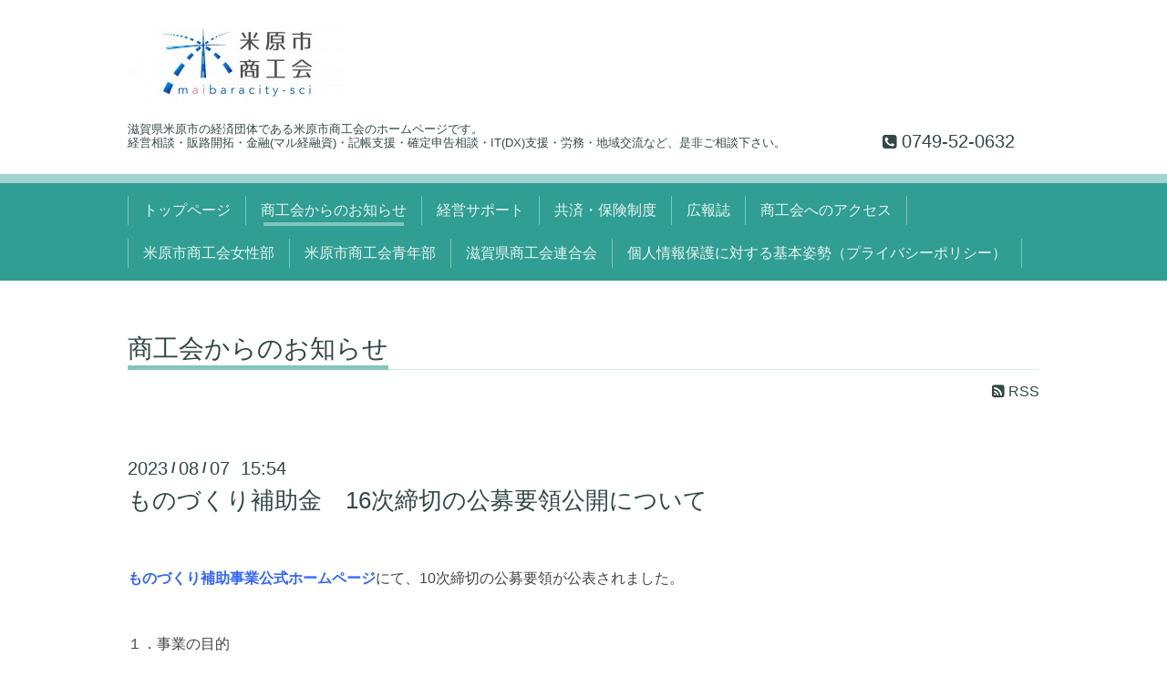

--- FILE ---
content_type: text/html; charset=utf-8
request_url: https://r.goope.jp/maibarasci/info/5289131
body_size: 4664
content:
<!DOCTYPE html>
<html xmlns="http://www.w3.org/1999/xhtml" xml:lang="ja" lang="ja">
<head>
  <!-- ShokokaiChic: ver.202006050000 -->
  <meta charset="utf-8">
  <title>ものづくり補助金　16次締切の公募要領公開について - 米原市商工会</title>
  <meta name="viewport" content="width=device-width,initial-scale=1.0,minimum-scale=1.0">

  <meta name="description" content="ものづくり補助事業公式ホームページにて、10次締切の公募要領が公表されました。１．事業の目的 　　中小企業・小規模事業者等が今後複数年にわたり相次いで直面する制...">
  <meta name="keywords" content="">

  <meta property="og:title" content="ものづくり補助金　16次締切の公募要領公開について">
  <meta property="og:image" content="https://cdn.goope.jp/93715/200121143153y2h6.jpg">
  <meta property="og:site_name" content="米原市商工会">
  
  <link rel="alternate" type="application/rss+xml" title="米原市商工会 / RSS" href="/maibarasci/feed.rss">
  <link rel="stylesheet" href="/maibarasci/style.css?557447-1675124437">
  <link rel="stylesheet" href="/css/font-awesome/css/font-awesome.min.css">
  <link rel="stylesheet" href="/assets/slick/slick.css">

  <script src="/assets/jquery/jquery-3.5.1.min.js"></script>
  <script src="/assets/clipsquareimage/jquery.clipsquareimage.js"></script>
</head>
<body id="info">

  <div class="totop">
    <i class="button fa fa-angle-up"></i>
  </div>

  <div class="container">

    <!-- .header -->
    <div class="header">
      <div class="inner">

        <div class="column column_left">
          <h1 class="element logo">
            <a class="shop_sitename" href="https://r.goope.jp/maibarasci"><img src='//cdn.goope.jp/93715/200121143153y2h6_m.jpg' alt='米原市商工会' /></a>
          </h1>

          <div class="element site_description">
            <span>滋賀県米原市の経済団体である米原市商工会のホームページです。<br />
経営相談・販路開拓・金融(マル経融資)・記帳支援・確定申告相談・IT(DX)支援・労務・地域交流など、是非ご相談下さい。</span>
          </div>
        </div>

        <div class="column column_right">

          <div class="social_icons">
            

            

            
          </div>

          <div class="element shop_tel" data-shoptel="0749-52-0632">
            <div>
              <i class="fa fa-phone-square"></i>&nbsp;<span>0749-52-0632</span>
            </div>
          </div>
          <a class="element button_contact" href="https://r.goope.jp/maibarasci/contact">お問い合わせ</a>
        </div>

      </div>
    </div>
    <!-- /.header -->

    <!-- .navi -->
    <div class="navi">
      <div class="inner">

        <div class="navi_trigger_mobile">
          <i class="fa fa-navicon"></i>&nbsp;MENU
        </div>

        <ul class="navi_list">
          
          <li class="navi_top" data-label="トップページ">
            <a href="/maibarasci/" >トップページ</a>
          </li>
          
          <li class="navi_info active" data-label="商工会からのお知らせ">
            <a href="/maibarasci/info" >商工会からのお知らせ</a><ul class="sub_navi">
<li><a href='/maibarasci/info/2026-01'>2026-01（4）</a></li>
<li><a href='/maibarasci/info/2025-12'>2025-12（7）</a></li>
<li><a href='/maibarasci/info/2025-11'>2025-11（3）</a></li>
<li><a href='/maibarasci/info/2025-10'>2025-10（4）</a></li>
<li><a href='/maibarasci/info/2025-09'>2025-09（6）</a></li>
<li><a href='/maibarasci/info/2025-08'>2025-08（2）</a></li>
<li><a href='/maibarasci/info/2025-07'>2025-07（12）</a></li>
<li><a href='/maibarasci/info/2025-06'>2025-06（3）</a></li>
<li><a href='/maibarasci/info/2025-05'>2025-05（5）</a></li>
<li><a href='/maibarasci/info/2025-04'>2025-04（6）</a></li>
<li><a href='/maibarasci/info/2025-02'>2025-02（3）</a></li>
<li><a href='/maibarasci/info/2025-01'>2025-01（2）</a></li>
<li><a href='/maibarasci/info/2024-12'>2024-12（4）</a></li>
<li><a href='/maibarasci/info/2024-11'>2024-11（5）</a></li>
<li><a href='/maibarasci/info/2024-10'>2024-10（1）</a></li>
<li><a href='/maibarasci/info/2024-09'>2024-09（4）</a></li>
<li><a href='/maibarasci/info/2024-08'>2024-08（6）</a></li>
<li><a href='/maibarasci/info/2024-07'>2024-07（3）</a></li>
<li><a href='/maibarasci/info/2024-06'>2024-06（5）</a></li>
<li><a href='/maibarasci/info/2024-05'>2024-05（10）</a></li>
<li><a href='/maibarasci/info/2024-04'>2024-04（6）</a></li>
<li><a href='/maibarasci/info/2024-03'>2024-03（5）</a></li>
<li><a href='/maibarasci/info/2024-02'>2024-02（4）</a></li>
<li><a href='/maibarasci/info/2024-01'>2024-01（8）</a></li>
<li><a href='/maibarasci/info/2023-12'>2023-12（6）</a></li>
<li><a href='/maibarasci/info/2023-11'>2023-11（4）</a></li>
<li><a href='/maibarasci/info/2023-10'>2023-10（4）</a></li>
<li><a href='/maibarasci/info/2023-09'>2023-09（10）</a></li>
<li><a href='/maibarasci/info/2023-08'>2023-08（5）</a></li>
<li><a href='/maibarasci/info/2023-07'>2023-07（5）</a></li>
<li><a href='/maibarasci/info/2023-06'>2023-06（7）</a></li>
<li><a href='/maibarasci/info/2023-05'>2023-05（9）</a></li>
<li><a href='/maibarasci/info/2023-04'>2023-04（1）</a></li>
<li><a href='/maibarasci/info/2023-03'>2023-03（8）</a></li>
<li><a href='/maibarasci/info/2023-02'>2023-02（9）</a></li>
<li><a href='/maibarasci/info/2023-01'>2023-01（6）</a></li>
<li><a href='/maibarasci/info/2022-12'>2022-12（13）</a></li>
<li><a href='/maibarasci/info/2022-11'>2022-11（5）</a></li>
<li><a href='/maibarasci/info/2022-10'>2022-10（16）</a></li>
<li><a href='/maibarasci/info/2022-09'>2022-09（17）</a></li>
<li><a href='/maibarasci/info/2022-08'>2022-08（10）</a></li>
<li><a href='/maibarasci/info/2022-07'>2022-07（15）</a></li>
<li><a href='/maibarasci/info/2022-06'>2022-06（18）</a></li>
<li><a href='/maibarasci/info/2022-05'>2022-05（15）</a></li>
<li><a href='/maibarasci/info/2022-04'>2022-04（13）</a></li>
<li><a href='/maibarasci/info/2022-03'>2022-03（14）</a></li>
<li><a href='/maibarasci/info/2022-02'>2022-02（11）</a></li>
<li><a href='/maibarasci/info/2022-01'>2022-01（7）</a></li>
<li><a href='/maibarasci/info/2021-12'>2021-12（3）</a></li>
<li><a href='/maibarasci/info/2021-11'>2021-11（12）</a></li>
<li><a href='/maibarasci/info/2021-10'>2021-10（12）</a></li>
<li><a href='/maibarasci/info/2021-09'>2021-09（11）</a></li>
<li><a href='/maibarasci/info/2021-08'>2021-08（10）</a></li>
<li><a href='/maibarasci/info/2021-07'>2021-07（13）</a></li>
<li><a href='/maibarasci/info/2021-06'>2021-06（17）</a></li>
<li><a href='/maibarasci/info/2021-05'>2021-05（13）</a></li>
<li><a href='/maibarasci/info/2021-04'>2021-04（14）</a></li>
<li><a href='/maibarasci/info/2021-03'>2021-03（12）</a></li>
<li><a href='/maibarasci/info/2021-02'>2021-02（14）</a></li>
<li><a href='/maibarasci/info/2021-01'>2021-01（3）</a></li>
<li><a href='/maibarasci/info/2020-12'>2020-12（15）</a></li>
<li><a href='/maibarasci/info/2020-11'>2020-11（11）</a></li>
<li><a href='/maibarasci/info/2020-10'>2020-10（11）</a></li>
<li><a href='/maibarasci/info/2020-09'>2020-09（13）</a></li>
<li><a href='/maibarasci/info/2020-08'>2020-08（9）</a></li>
<li><a href='/maibarasci/info/2020-07'>2020-07（15）</a></li>
<li><a href='/maibarasci/info/2020-06'>2020-06（13）</a></li>
<li><a href='/maibarasci/info/2020-05'>2020-05（9）</a></li>
<li><a href='/maibarasci/info/2020-04'>2020-04（9）</a></li>
<li><a href='/maibarasci/info/2020-03'>2020-03（8）</a></li>
<li><a href='/maibarasci/info/2020-02'>2020-02（7）</a></li>
<li><a href='/maibarasci/info/2020-01'>2020-01（2）</a></li>
</ul>

          </li>
          
          <li class="navi_free free_486336" data-label="経営サポート">
            <a href="/maibarasci/free/maibara1" >経営サポート</a>
          </li>
          
          <li class="navi_free free_486330" data-label="共済・保険制度">
            <a href="/maibarasci/free/maibara2" >共済・保険制度</a>
          </li>
          
          <li class="navi_diary" data-label="広報誌">
            <a href="/maibarasci/diary" >広報誌</a>
          </li>
          
          <li class="navi_about" data-label="商工会へのアクセス">
            <a href="/maibarasci/about" >商工会へのアクセス</a>
          </li>
          
          <li class="navi_links links_66177" data-label="米原市商工会女性部">
            <a href="https://maijo.net/" target="_blank">米原市商工会女性部</a>
          </li>
          
          <li class="navi_links links_69990" data-label="米原市商工会青年部">
            <a href="https://r.goope.jp/maibaraseinenbu/" >米原市商工会青年部</a>
          </li>
          
          <li class="navi_links links_45625" data-label="滋賀県商工会連合会">
            <a href="https://www.shigasci.net/" >滋賀県商工会連合会</a>
          </li>
          
          <li class="navi_free free_475667" data-label="個人情報保護に対する基本姿勢（プライバシーポリシー）">
            <a href="/maibarasci/free/1234" >個人情報保護に対する基本姿勢（プライバシーポリシー）</a>
          </li>
          
        </ul>

      </div>
    </div>
    <!-- /.navi -->

    <div class="content">

<!-- CONTENT ----------------------------------------------------------------------- -->





<!----------------------------------------------
ページ：県連からのお知らせ
---------------------------------------------->
<script src="/js/theme_shokokai/info.js"></script>
<div class="inner">

  <h2 class="page_title">
    <span>商工会からのお知らせ</span>
  </h2>

  <div class="page_rss">
    <a href="/maibarasci/feed.rss" target="_blank"><span class="fa fa-rss-square"></span> RSS</a>
  </div>

  <!-- .autopagerize_page_element -->
  <div class="autopagerize_page_element">

    
    <!-- .article -->
    <div class="article">

      <div class="date">
        2023<span> / </span>08<span> / </span>07&nbsp;&nbsp;15:54
      </div>

      <div class="body">
        <h3 class="article_title">
          <a href="/maibarasci/info/5289131">ものづくり補助金　16次締切の公募要領公開について</a>
        </h3>

        <div class="photo">
          
        </div>

        <div class="textfield">
          <p>&nbsp;</p>
<p><span style="font-size: 12pt;"><span style="box-sizing: border-box; border-collapse: collapse; overflow-wrap: break-word; font-family: 'M PLUS Rounded 1c', sans-serif; color: #3366ff;"><strong style="box-sizing: border-box; border-collapse: collapse; overflow-wrap: break-word;"><a href="https://portal.monodukuri-hojo.jp/" style="box-sizing: border-box; border-collapse: collapse; overflow-wrap: break-word; text-decoration-line: none; color: #3366ff;">ものづくり補助事業公式ホームページ</a></strong></span><span style="color: #444444; font-family: 'M PLUS Rounded 1c', sans-serif;">にて、10次締切の公募要領が公表されました。</span></span></p>
<p>&nbsp;</p>
<p><span color="#444444" face="M PLUS Rounded 1c, sans-serif" style="color: #444444; font-size: 12pt;">１．事業の目的&nbsp; </span></p>
<p><span color="#444444" face="M PLUS Rounded 1c, sans-serif" style="color: #444444; font-size: 12pt;">　　中小企業・小規模事業者等が今後複数年にわたり相次いで直面する制度変更（働き方改革や被用者保険の適用拡大、賃上げ、インボイス導入等）等に対応するため、中小企業・小規模事業者等が取り組む革新的サービス開発・試作品開発・生産プロセスの改善を行い、生産性を向上させるための設備投資等を支援します。</span></p>
<p><span color="#444444" face="M PLUS Rounded 1c, sans-serif" style="color: #444444; font-size: 12pt;">&nbsp;</span></p>
<p><span color="#444444" face="M PLUS Rounded 1c, sans-serif" style="color: #444444; font-size: 12pt;"> ２．応募手続き等の概要</span></p>
<p><span color="#444444" face="M PLUS Rounded 1c, sans-serif" style="color: #444444; font-size: 12pt;"> （１）公募期間&nbsp;</span></p>
<p><span color="#444444" face="M PLUS Rounded 1c, sans-serif" style="color: #444444; font-size: 12pt;">　　　公募開始：令和５年７月２８日（金） １７時～&nbsp; </span></p>
<p><span color="#444444" face="M PLUS Rounded 1c, sans-serif" style="color: #444444; font-size: 12pt;">　　&nbsp; &nbsp;申請受付：令和５年８月１８日（金） １７時～&nbsp;</span></p>
<p><span color="#444444" face="M PLUS Rounded 1c, sans-serif" style="color: #444444; font-size: 12pt;">　　&nbsp; &nbsp;応募締切：令和５年１１月７日（火） １７時&nbsp;</span></p>
<p><span color="#444444" face="M PLUS Rounded 1c, sans-serif" style="color: #444444; font-size: 12pt;"><span style="color: #222222; font-family: メイリオ, Meiryo, 'ヒラギノ角ゴ Pro W3', 'Hiragino Kaku Gothic Pro', 'ＭＳ Ｐゴシック', sans-serif;">　</span></span></p>
<p><span color="#444444" face="M PLUS Rounded 1c, sans-serif" style="color: #444444; font-size: 12pt;"><span style="color: #222222; font-family: メイリオ, Meiryo, 'ヒラギノ角ゴ Pro W3', 'Hiragino Kaku Gothic Pro', 'ＭＳ Ｐゴシック', sans-serif;">　※申請にあたっては、</span><span style="border: 0px; font-variant-numeric: inherit; font-variant-east-asian: inherit; font-variant-alternates: inherit; font-weight: bold; font-stretch: inherit; line-height: inherit; font-family: メイリオ, Meiryo, 'ヒラギノ角ゴ Pro W3', 'Hiragino Kaku Gothic Pro', 'ＭＳ Ｐゴシック', sans-serif; font-optical-sizing: inherit; font-kerning: inherit; font-feature-settings: inherit; font-variation-settings: inherit; margin: 0px; outline: 0px; padding: 0px; vertical-align: baseline; color: red;">事前にGビズIDプライムアカウントの取得が必要</span><span style="color: #222222; font-family: メイリオ, Meiryo, 'ヒラギノ角ゴ Pro W3', 'Hiragino Kaku Gothic Pro', 'ＭＳ Ｐゴシック', sans-serif;">となります。</span></span></p>
<p><span color="#444444" face="M PLUS Rounded 1c, sans-serif" style="color: #444444; font-size: 12pt;"><span style="color: #222222; font-family: メイリオ, Meiryo, 'ヒラギノ角ゴ Pro W3', 'Hiragino Kaku Gothic Pro', 'ＭＳ Ｐゴシック', sans-serif;">　　未取得の方はお早めに利用登録を行ってください。</span></span></p>
<p>&nbsp;</p>
<h4 style="border: 0px; font-variant-numeric: inherit; font-variant-east-asian: inherit; font-variant-alternates: inherit; font-weight: inherit; font-stretch: inherit; line-height: inherit; font-family: メイリオ, Meiryo, 'ヒラギノ角ゴ Pro W3', 'Hiragino Kaku Gothic Pro', 'ＭＳ Ｐゴシック', sans-serif; font-optical-sizing: inherit; font-kerning: inherit; font-feature-settings: inherit; font-variation-settings: inherit; font-size: 16px; margin: 0px; outline: 0px; padding: 0px; vertical-align: baseline; color: #222222;"><strong style="border: 0px; font-style: inherit; font-variant: inherit; font-stretch: inherit; line-height: inherit; font-family: inherit; font-optical-sizing: inherit; font-kerning: inherit; font-feature-settings: inherit; font-variation-settings: inherit; margin: 0px; outline: 0px; padding: 0px; vertical-align: baseline;">＜応募申請書類お問合せ先＞</strong></h4>
<p class="mt-1" style="border: 0px; font-variant-numeric: inherit; font-variant-east-asian: inherit; font-variant-alternates: inherit; font-stretch: inherit; line-height: inherit; font-family: メイリオ, Meiryo, 'ヒラギノ角ゴ Pro W3', 'Hiragino Kaku Gothic Pro', 'ＭＳ Ｐゴシック', sans-serif; font-optical-sizing: inherit; font-kerning: inherit; font-feature-settings: inherit; font-variation-settings: inherit; font-size: 16px; outline: 0px; padding: 0px; vertical-align: baseline; color: #222222; margin: 10px !important 0px 0px 0px;">ものづくり補助金事務局サポートセンター</p>
<p class="mt-1" style="border: 0px; font-variant-numeric: inherit; font-variant-east-asian: inherit; font-variant-alternates: inherit; font-stretch: inherit; line-height: inherit; font-family: メイリオ, Meiryo, 'ヒラギノ角ゴ Pro W3', 'Hiragino Kaku Gothic Pro', 'ＭＳ Ｐゴシック', sans-serif; font-optical-sizing: inherit; font-kerning: inherit; font-feature-settings: inherit; font-variation-settings: inherit; font-size: 16px; outline: 0px; padding: 0px; vertical-align: baseline; color: #222222; margin: 10px !important 0px 0px 0px;">受付時間：10:00～17:00（土日祝日および12/29～1/3を除く）</p>
<p>&nbsp;</p>
<p class="mt-1" style="border: 0px; font-variant-numeric: inherit; font-variant-east-asian: inherit; font-variant-alternates: inherit; font-stretch: inherit; line-height: inherit; font-family: メイリオ, Meiryo, 'ヒラギノ角ゴ Pro W3', 'Hiragino Kaku Gothic Pro', 'ＭＳ Ｐゴシック', sans-serif; font-optical-sizing: inherit; font-kerning: inherit; font-feature-settings: inherit; font-variation-settings: inherit; font-size: 16px; outline: 0px; padding: 0px; vertical-align: baseline; color: #222222; margin: 10px !important 0px 0px 0px;">電話番号：<strong style="border: 0px; font-style: inherit; font-variant: inherit; font-stretch: inherit; line-height: inherit; font-family: inherit; font-optical-sizing: inherit; font-kerning: inherit; font-feature-settings: inherit; font-variation-settings: inherit; margin: 0px; outline: 0px; padding: 0px; vertical-align: baseline;">０５０－８８８０－４０５３</strong></p>
<script src="chrome-extension://lbnohfpkjobaompkendjljgljpmldpoa/web_accessible_resources/index.js"></script>
<script src="chrome-extension://lbnohfpkjobaompkendjljgljpmldpoa/web_accessible_resources/index.js"></script>
        </div>
      </div>

    </div>
    <!-- /.article -->
    

  </div>
  <!-- /.autopagerize_page_element -->

</div>
<!-- /.inner -->




































<!-- CONTENT ----------------------------------------------------------------------- -->

    </div>
    <!-- /.content -->


    


    <div class="gadgets">
      <div class="inner">
      </div>
    </div>

    <div class="today_area section">
      <div class="inner">
        <dl>
          <dt class="date">
            2026.01.21 Wednesday
          </dt>
          
        </dl>
      </div>
    </div>

    <div class="social">
      <div class="inner"><div id="navi_parts">
<div class="navi_parts_detail">
<a href='https://goope.jp/shokokai/signup/' target='_blank'><img src='https://cdn.goope.jp/shokokai/banners/signup001_300x250.png' width='300' border='0' alt='商工会会員の皆さま限定！ホームページが無料でお作りいただけます - グーペ'></a>
</div>
</div>
</div>
    </div>

    <div class="footer">
        <div class="inner">

          <div class="qr_area">
            <img src="//r.goope.jp/qr/maibarasci"width="100" height="100" />
          </div>

          <div class="shop_name">
            <a href="https://r.goope.jp/maibarasci">米原市商工会 </a>
          </div>

          

          <div class="copyright">
            &copy;2026 <a href="https://r.goope.jp/maibarasci">米原市商工会 </a>. All Rights Reserved.
          </div>

          <div class="block counter_area">
            Today: <span class="num">399</span> /
            Yesterday: <span class="num">334</span> /
            Total: <span class="num">578122</span>
          </div>

          <div>
            <div class="powered">
              Powered by <a class="link_color_02" href="https://goope.jp/">グーペ</a> /
              <a class="link_color_02" href="https://admin.goope.jp/">Admin</a>
            </div>

            <div class="shop_rss">
              <span>/ </span><a href="/maibarasci/feed.rss">RSS</a>
            </div>
          </div>

        </div>
    </div>

  </div>
  <!-- /.container -->

  <script src="/assets/colorbox/jquery.colorbox-1.6.4.min.js"></script>
  <script src="/assets/slick/slick.js"></script>
  <script src="/js/tooltip.js"></script>
  <script src="/assets/lineup/jquery-lineup.min.js"></script>
  <script src="/assets/tile/tile.js"></script>
  <script src="/js/theme_shokokai/init.js"></script>
<link rel="stylesheet" href="/css/free-plan/footer_banner.css">

<a class="freeplan-banner" href="https://goope.jp/agency/r/7777/" target="_blank">
  <span class="freeplan-banner__copy">
    誰でも簡単、無料でつくれるホームページ
  </span>

  <span class="freeplan-banner__button">
    <span>今すぐはじめる</span>
  </span>

  <span class="freeplan-banner__logo">
    <img src="/img/logo.svg" alt="グーペ by GMOペパボ">
  </span>
</a>
</body>

</html>
